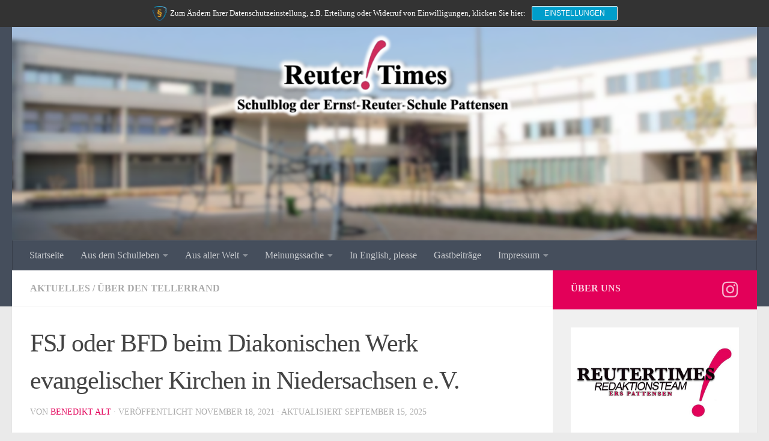

--- FILE ---
content_type: text/html; charset=UTF-8
request_url: https://reutertimes.de/aktuelles/fsj-oder-bfd-beim-diakonischen-werk-evangelischer-kirchen-in-niedersachsen-e-v/
body_size: 64488
content:
<!DOCTYPE html>
<html class="no-js" lang="de">
<head>
  <meta charset="UTF-8">
  <meta name="viewport" content="width=device-width, initial-scale=1.0">
  <link rel="profile" href="https://gmpg.org/xfn/11" />
  <link rel="pingback" href="https://reutertimes.de/xmlrpc.php">

  <title>FSJ oder BFD beim Diakonischen Werk evangelischer Kirchen in Niedersachsen e.V. &#8211; ReuterTimes</title>
<meta name='robots' content='max-image-preview:large' />
	<style>img:is([sizes="auto" i], [sizes^="auto," i]) { contain-intrinsic-size: 3000px 1500px }</style>
	<script>document.documentElement.className = document.documentElement.className.replace("no-js","js");</script>
<link rel="alternate" type="application/rss+xml" title="ReuterTimes &raquo; Feed" href="https://reutertimes.de/feed/" />
<link rel="alternate" type="application/rss+xml" title="ReuterTimes &raquo; Kommentar-Feed" href="https://reutertimes.de/comments/feed/" />
<link rel="alternate" type="application/rss+xml" title="ReuterTimes &raquo; FSJ oder BFD beim Diakonischen Werk evangelischer Kirchen in Niedersachsen e.V.-Kommentar-Feed" href="https://reutertimes.de/aktuelles/fsj-oder-bfd-beim-diakonischen-werk-evangelischer-kirchen-in-niedersachsen-e-v/feed/" />
<script>
window._wpemojiSettings = {"baseUrl":"https:\/\/s.w.org\/images\/core\/emoji\/16.0.1\/72x72\/","ext":".png","svgUrl":"https:\/\/s.w.org\/images\/core\/emoji\/16.0.1\/svg\/","svgExt":".svg","source":{"concatemoji":"https:\/\/reutertimes.de\/wp-includes\/js\/wp-emoji-release.min.js?ver=6.8.3"}};
/*! This file is auto-generated */
!function(s,n){var o,i,e;function c(e){try{var t={supportTests:e,timestamp:(new Date).valueOf()};sessionStorage.setItem(o,JSON.stringify(t))}catch(e){}}function p(e,t,n){e.clearRect(0,0,e.canvas.width,e.canvas.height),e.fillText(t,0,0);var t=new Uint32Array(e.getImageData(0,0,e.canvas.width,e.canvas.height).data),a=(e.clearRect(0,0,e.canvas.width,e.canvas.height),e.fillText(n,0,0),new Uint32Array(e.getImageData(0,0,e.canvas.width,e.canvas.height).data));return t.every(function(e,t){return e===a[t]})}function u(e,t){e.clearRect(0,0,e.canvas.width,e.canvas.height),e.fillText(t,0,0);for(var n=e.getImageData(16,16,1,1),a=0;a<n.data.length;a++)if(0!==n.data[a])return!1;return!0}function f(e,t,n,a){switch(t){case"flag":return n(e,"\ud83c\udff3\ufe0f\u200d\u26a7\ufe0f","\ud83c\udff3\ufe0f\u200b\u26a7\ufe0f")?!1:!n(e,"\ud83c\udde8\ud83c\uddf6","\ud83c\udde8\u200b\ud83c\uddf6")&&!n(e,"\ud83c\udff4\udb40\udc67\udb40\udc62\udb40\udc65\udb40\udc6e\udb40\udc67\udb40\udc7f","\ud83c\udff4\u200b\udb40\udc67\u200b\udb40\udc62\u200b\udb40\udc65\u200b\udb40\udc6e\u200b\udb40\udc67\u200b\udb40\udc7f");case"emoji":return!a(e,"\ud83e\udedf")}return!1}function g(e,t,n,a){var r="undefined"!=typeof WorkerGlobalScope&&self instanceof WorkerGlobalScope?new OffscreenCanvas(300,150):s.createElement("canvas"),o=r.getContext("2d",{willReadFrequently:!0}),i=(o.textBaseline="top",o.font="600 32px Arial",{});return e.forEach(function(e){i[e]=t(o,e,n,a)}),i}function t(e){var t=s.createElement("script");t.src=e,t.defer=!0,s.head.appendChild(t)}"undefined"!=typeof Promise&&(o="wpEmojiSettingsSupports",i=["flag","emoji"],n.supports={everything:!0,everythingExceptFlag:!0},e=new Promise(function(e){s.addEventListener("DOMContentLoaded",e,{once:!0})}),new Promise(function(t){var n=function(){try{var e=JSON.parse(sessionStorage.getItem(o));if("object"==typeof e&&"number"==typeof e.timestamp&&(new Date).valueOf()<e.timestamp+604800&&"object"==typeof e.supportTests)return e.supportTests}catch(e){}return null}();if(!n){if("undefined"!=typeof Worker&&"undefined"!=typeof OffscreenCanvas&&"undefined"!=typeof URL&&URL.createObjectURL&&"undefined"!=typeof Blob)try{var e="postMessage("+g.toString()+"("+[JSON.stringify(i),f.toString(),p.toString(),u.toString()].join(",")+"));",a=new Blob([e],{type:"text/javascript"}),r=new Worker(URL.createObjectURL(a),{name:"wpTestEmojiSupports"});return void(r.onmessage=function(e){c(n=e.data),r.terminate(),t(n)})}catch(e){}c(n=g(i,f,p,u))}t(n)}).then(function(e){for(var t in e)n.supports[t]=e[t],n.supports.everything=n.supports.everything&&n.supports[t],"flag"!==t&&(n.supports.everythingExceptFlag=n.supports.everythingExceptFlag&&n.supports[t]);n.supports.everythingExceptFlag=n.supports.everythingExceptFlag&&!n.supports.flag,n.DOMReady=!1,n.readyCallback=function(){n.DOMReady=!0}}).then(function(){return e}).then(function(){var e;n.supports.everything||(n.readyCallback(),(e=n.source||{}).concatemoji?t(e.concatemoji):e.wpemoji&&e.twemoji&&(t(e.twemoji),t(e.wpemoji)))}))}((window,document),window._wpemojiSettings);
</script>
<style id='wp-emoji-styles-inline-css'>

	img.wp-smiley, img.emoji {
		display: inline !important;
		border: none !important;
		box-shadow: none !important;
		height: 1em !important;
		width: 1em !important;
		margin: 0 0.07em !important;
		vertical-align: -0.1em !important;
		background: none !important;
		padding: 0 !important;
	}
</style>
<link rel='stylesheet' id='wp-block-library-css' href='https://reutertimes.de/wp-includes/css/dist/block-library/style.min.css?ver=6.8.3' media='all' />
<style id='classic-theme-styles-inline-css'>
/*! This file is auto-generated */
.wp-block-button__link{color:#fff;background-color:#32373c;border-radius:9999px;box-shadow:none;text-decoration:none;padding:calc(.667em + 2px) calc(1.333em + 2px);font-size:1.125em}.wp-block-file__button{background:#32373c;color:#fff;text-decoration:none}
</style>
<style id='global-styles-inline-css'>
:root{--wp--preset--aspect-ratio--square: 1;--wp--preset--aspect-ratio--4-3: 4/3;--wp--preset--aspect-ratio--3-4: 3/4;--wp--preset--aspect-ratio--3-2: 3/2;--wp--preset--aspect-ratio--2-3: 2/3;--wp--preset--aspect-ratio--16-9: 16/9;--wp--preset--aspect-ratio--9-16: 9/16;--wp--preset--color--black: #000000;--wp--preset--color--cyan-bluish-gray: #abb8c3;--wp--preset--color--white: #ffffff;--wp--preset--color--pale-pink: #f78da7;--wp--preset--color--vivid-red: #cf2e2e;--wp--preset--color--luminous-vivid-orange: #ff6900;--wp--preset--color--luminous-vivid-amber: #fcb900;--wp--preset--color--light-green-cyan: #7bdcb5;--wp--preset--color--vivid-green-cyan: #00d084;--wp--preset--color--pale-cyan-blue: #8ed1fc;--wp--preset--color--vivid-cyan-blue: #0693e3;--wp--preset--color--vivid-purple: #9b51e0;--wp--preset--gradient--vivid-cyan-blue-to-vivid-purple: linear-gradient(135deg,rgba(6,147,227,1) 0%,rgb(155,81,224) 100%);--wp--preset--gradient--light-green-cyan-to-vivid-green-cyan: linear-gradient(135deg,rgb(122,220,180) 0%,rgb(0,208,130) 100%);--wp--preset--gradient--luminous-vivid-amber-to-luminous-vivid-orange: linear-gradient(135deg,rgba(252,185,0,1) 0%,rgba(255,105,0,1) 100%);--wp--preset--gradient--luminous-vivid-orange-to-vivid-red: linear-gradient(135deg,rgba(255,105,0,1) 0%,rgb(207,46,46) 100%);--wp--preset--gradient--very-light-gray-to-cyan-bluish-gray: linear-gradient(135deg,rgb(238,238,238) 0%,rgb(169,184,195) 100%);--wp--preset--gradient--cool-to-warm-spectrum: linear-gradient(135deg,rgb(74,234,220) 0%,rgb(151,120,209) 20%,rgb(207,42,186) 40%,rgb(238,44,130) 60%,rgb(251,105,98) 80%,rgb(254,248,76) 100%);--wp--preset--gradient--blush-light-purple: linear-gradient(135deg,rgb(255,206,236) 0%,rgb(152,150,240) 100%);--wp--preset--gradient--blush-bordeaux: linear-gradient(135deg,rgb(254,205,165) 0%,rgb(254,45,45) 50%,rgb(107,0,62) 100%);--wp--preset--gradient--luminous-dusk: linear-gradient(135deg,rgb(255,203,112) 0%,rgb(199,81,192) 50%,rgb(65,88,208) 100%);--wp--preset--gradient--pale-ocean: linear-gradient(135deg,rgb(255,245,203) 0%,rgb(182,227,212) 50%,rgb(51,167,181) 100%);--wp--preset--gradient--electric-grass: linear-gradient(135deg,rgb(202,248,128) 0%,rgb(113,206,126) 100%);--wp--preset--gradient--midnight: linear-gradient(135deg,rgb(2,3,129) 0%,rgb(40,116,252) 100%);--wp--preset--font-size--small: 13px;--wp--preset--font-size--medium: 20px;--wp--preset--font-size--large: 36px;--wp--preset--font-size--x-large: 42px;--wp--preset--spacing--20: 0.44rem;--wp--preset--spacing--30: 0.67rem;--wp--preset--spacing--40: 1rem;--wp--preset--spacing--50: 1.5rem;--wp--preset--spacing--60: 2.25rem;--wp--preset--spacing--70: 3.38rem;--wp--preset--spacing--80: 5.06rem;--wp--preset--shadow--natural: 6px 6px 9px rgba(0, 0, 0, 0.2);--wp--preset--shadow--deep: 12px 12px 50px rgba(0, 0, 0, 0.4);--wp--preset--shadow--sharp: 6px 6px 0px rgba(0, 0, 0, 0.2);--wp--preset--shadow--outlined: 6px 6px 0px -3px rgba(255, 255, 255, 1), 6px 6px rgba(0, 0, 0, 1);--wp--preset--shadow--crisp: 6px 6px 0px rgba(0, 0, 0, 1);}:where(.is-layout-flex){gap: 0.5em;}:where(.is-layout-grid){gap: 0.5em;}body .is-layout-flex{display: flex;}.is-layout-flex{flex-wrap: wrap;align-items: center;}.is-layout-flex > :is(*, div){margin: 0;}body .is-layout-grid{display: grid;}.is-layout-grid > :is(*, div){margin: 0;}:where(.wp-block-columns.is-layout-flex){gap: 2em;}:where(.wp-block-columns.is-layout-grid){gap: 2em;}:where(.wp-block-post-template.is-layout-flex){gap: 1.25em;}:where(.wp-block-post-template.is-layout-grid){gap: 1.25em;}.has-black-color{color: var(--wp--preset--color--black) !important;}.has-cyan-bluish-gray-color{color: var(--wp--preset--color--cyan-bluish-gray) !important;}.has-white-color{color: var(--wp--preset--color--white) !important;}.has-pale-pink-color{color: var(--wp--preset--color--pale-pink) !important;}.has-vivid-red-color{color: var(--wp--preset--color--vivid-red) !important;}.has-luminous-vivid-orange-color{color: var(--wp--preset--color--luminous-vivid-orange) !important;}.has-luminous-vivid-amber-color{color: var(--wp--preset--color--luminous-vivid-amber) !important;}.has-light-green-cyan-color{color: var(--wp--preset--color--light-green-cyan) !important;}.has-vivid-green-cyan-color{color: var(--wp--preset--color--vivid-green-cyan) !important;}.has-pale-cyan-blue-color{color: var(--wp--preset--color--pale-cyan-blue) !important;}.has-vivid-cyan-blue-color{color: var(--wp--preset--color--vivid-cyan-blue) !important;}.has-vivid-purple-color{color: var(--wp--preset--color--vivid-purple) !important;}.has-black-background-color{background-color: var(--wp--preset--color--black) !important;}.has-cyan-bluish-gray-background-color{background-color: var(--wp--preset--color--cyan-bluish-gray) !important;}.has-white-background-color{background-color: var(--wp--preset--color--white) !important;}.has-pale-pink-background-color{background-color: var(--wp--preset--color--pale-pink) !important;}.has-vivid-red-background-color{background-color: var(--wp--preset--color--vivid-red) !important;}.has-luminous-vivid-orange-background-color{background-color: var(--wp--preset--color--luminous-vivid-orange) !important;}.has-luminous-vivid-amber-background-color{background-color: var(--wp--preset--color--luminous-vivid-amber) !important;}.has-light-green-cyan-background-color{background-color: var(--wp--preset--color--light-green-cyan) !important;}.has-vivid-green-cyan-background-color{background-color: var(--wp--preset--color--vivid-green-cyan) !important;}.has-pale-cyan-blue-background-color{background-color: var(--wp--preset--color--pale-cyan-blue) !important;}.has-vivid-cyan-blue-background-color{background-color: var(--wp--preset--color--vivid-cyan-blue) !important;}.has-vivid-purple-background-color{background-color: var(--wp--preset--color--vivid-purple) !important;}.has-black-border-color{border-color: var(--wp--preset--color--black) !important;}.has-cyan-bluish-gray-border-color{border-color: var(--wp--preset--color--cyan-bluish-gray) !important;}.has-white-border-color{border-color: var(--wp--preset--color--white) !important;}.has-pale-pink-border-color{border-color: var(--wp--preset--color--pale-pink) !important;}.has-vivid-red-border-color{border-color: var(--wp--preset--color--vivid-red) !important;}.has-luminous-vivid-orange-border-color{border-color: var(--wp--preset--color--luminous-vivid-orange) !important;}.has-luminous-vivid-amber-border-color{border-color: var(--wp--preset--color--luminous-vivid-amber) !important;}.has-light-green-cyan-border-color{border-color: var(--wp--preset--color--light-green-cyan) !important;}.has-vivid-green-cyan-border-color{border-color: var(--wp--preset--color--vivid-green-cyan) !important;}.has-pale-cyan-blue-border-color{border-color: var(--wp--preset--color--pale-cyan-blue) !important;}.has-vivid-cyan-blue-border-color{border-color: var(--wp--preset--color--vivid-cyan-blue) !important;}.has-vivid-purple-border-color{border-color: var(--wp--preset--color--vivid-purple) !important;}.has-vivid-cyan-blue-to-vivid-purple-gradient-background{background: var(--wp--preset--gradient--vivid-cyan-blue-to-vivid-purple) !important;}.has-light-green-cyan-to-vivid-green-cyan-gradient-background{background: var(--wp--preset--gradient--light-green-cyan-to-vivid-green-cyan) !important;}.has-luminous-vivid-amber-to-luminous-vivid-orange-gradient-background{background: var(--wp--preset--gradient--luminous-vivid-amber-to-luminous-vivid-orange) !important;}.has-luminous-vivid-orange-to-vivid-red-gradient-background{background: var(--wp--preset--gradient--luminous-vivid-orange-to-vivid-red) !important;}.has-very-light-gray-to-cyan-bluish-gray-gradient-background{background: var(--wp--preset--gradient--very-light-gray-to-cyan-bluish-gray) !important;}.has-cool-to-warm-spectrum-gradient-background{background: var(--wp--preset--gradient--cool-to-warm-spectrum) !important;}.has-blush-light-purple-gradient-background{background: var(--wp--preset--gradient--blush-light-purple) !important;}.has-blush-bordeaux-gradient-background{background: var(--wp--preset--gradient--blush-bordeaux) !important;}.has-luminous-dusk-gradient-background{background: var(--wp--preset--gradient--luminous-dusk) !important;}.has-pale-ocean-gradient-background{background: var(--wp--preset--gradient--pale-ocean) !important;}.has-electric-grass-gradient-background{background: var(--wp--preset--gradient--electric-grass) !important;}.has-midnight-gradient-background{background: var(--wp--preset--gradient--midnight) !important;}.has-small-font-size{font-size: var(--wp--preset--font-size--small) !important;}.has-medium-font-size{font-size: var(--wp--preset--font-size--medium) !important;}.has-large-font-size{font-size: var(--wp--preset--font-size--large) !important;}.has-x-large-font-size{font-size: var(--wp--preset--font-size--x-large) !important;}
:where(.wp-block-post-template.is-layout-flex){gap: 1.25em;}:where(.wp-block-post-template.is-layout-grid){gap: 1.25em;}
:where(.wp-block-columns.is-layout-flex){gap: 2em;}:where(.wp-block-columns.is-layout-grid){gap: 2em;}
:root :where(.wp-block-pullquote){font-size: 1.5em;line-height: 1.6;}
</style>
<link rel='stylesheet' id='hueman-main-style-css' href='https://reutertimes.de/wp-content/themes/hueman/assets/front/css/main.min.css?ver=3.7.27' media='all' />
<style id='hueman-main-style-inline-css'>
body { font-family:Georgia, serif;font-size:1.00rem }@media only screen and (min-width: 720px) {
        .nav > li { font-size:1.00rem; }
      }::selection { background-color: #e30059; }
::-moz-selection { background-color: #e30059; }a,a>span.hu-external::after,.themeform label .required,#flexslider-featured .flex-direction-nav .flex-next:hover,#flexslider-featured .flex-direction-nav .flex-prev:hover,.post-hover:hover .post-title a,.post-title a:hover,.sidebar.s1 .post-nav li a:hover i,.content .post-nav li a:hover i,.post-related a:hover,.sidebar.s1 .widget_rss ul li a,#footer .widget_rss ul li a,.sidebar.s1 .widget_calendar a,#footer .widget_calendar a,.sidebar.s1 .alx-tab .tab-item-category a,.sidebar.s1 .alx-posts .post-item-category a,.sidebar.s1 .alx-tab li:hover .tab-item-title a,.sidebar.s1 .alx-tab li:hover .tab-item-comment a,.sidebar.s1 .alx-posts li:hover .post-item-title a,#footer .alx-tab .tab-item-category a,#footer .alx-posts .post-item-category a,#footer .alx-tab li:hover .tab-item-title a,#footer .alx-tab li:hover .tab-item-comment a,#footer .alx-posts li:hover .post-item-title a,.comment-tabs li.active a,.comment-awaiting-moderation,.child-menu a:hover,.child-menu .current_page_item > a,.wp-pagenavi a{ color: #e30059; }input[type="submit"],.themeform button[type="submit"],.sidebar.s1 .sidebar-top,.sidebar.s1 .sidebar-toggle,#flexslider-featured .flex-control-nav li a.flex-active,.post-tags a:hover,.sidebar.s1 .widget_calendar caption,#footer .widget_calendar caption,.author-bio .bio-avatar:after,.commentlist li.bypostauthor > .comment-body:after,.commentlist li.comment-author-admin > .comment-body:after{ background-color: #e30059; }.post-format .format-container { border-color: #e30059; }.sidebar.s1 .alx-tabs-nav li.active a,#footer .alx-tabs-nav li.active a,.comment-tabs li.active a,.wp-pagenavi a:hover,.wp-pagenavi a:active,.wp-pagenavi span.current{ border-bottom-color: #e30059!important; }.sidebar.s2 .post-nav li a:hover i,
.sidebar.s2 .widget_rss ul li a,
.sidebar.s2 .widget_calendar a,
.sidebar.s2 .alx-tab .tab-item-category a,
.sidebar.s2 .alx-posts .post-item-category a,
.sidebar.s2 .alx-tab li:hover .tab-item-title a,
.sidebar.s2 .alx-tab li:hover .tab-item-comment a,
.sidebar.s2 .alx-posts li:hover .post-item-title a { color: #8ec3ff; }
.sidebar.s2 .sidebar-top,.sidebar.s2 .sidebar-toggle,.post-comments,.jp-play-bar,.jp-volume-bar-value,.sidebar.s2 .widget_calendar caption{ background-color: #8ec3ff; }.sidebar.s2 .alx-tabs-nav li.active a { border-bottom-color: #8ec3ff; }
.post-comments::before { border-right-color: #8ec3ff; }
      .is-scrolled #header #nav-mobile { background-color: #454e5c; background-color: rgba(69,78,92,0.90) }.site-title a img { max-height: 110px; }
</style>
<link rel='stylesheet' id='hueman-font-awesome-css' href='https://reutertimes.de/wp-content/themes/hueman/assets/front/css/font-awesome.min.css?ver=3.7.27' media='all' />
<link rel='stylesheet' id='sp-dsgvo_twbs4_grid-css' href='https://reutertimes.de/wp-content/plugins/shapepress-dsgvo/public/css/bootstrap-grid.min.css?ver=3.1.35' media='all' />
<link rel='stylesheet' id='sp-dsgvo-css' href='https://reutertimes.de/wp-content/plugins/shapepress-dsgvo/public/css/sp-dsgvo-public.min.css?ver=3.1.35' media='all' />
<link rel='stylesheet' id='sp-dsgvo_popup-css' href='https://reutertimes.de/wp-content/plugins/shapepress-dsgvo/public/css/sp-dsgvo-popup.min.css?ver=3.1.35' media='all' />
<link rel='stylesheet' id='simplebar-css' href='https://reutertimes.de/wp-content/plugins/shapepress-dsgvo/public/css/simplebar.min.css?ver=6.8.3' media='all' />
<script src="https://reutertimes.de/wp-content/plugins/strato-assistant/js/cookies.js?ver=6.8.3" id="strato-assistant-wp-cookies-js"></script>
<script src="https://reutertimes.de/wp-includes/js/jquery/jquery.min.js?ver=3.7.1" id="jquery-core-js"></script>
<script src="https://reutertimes.de/wp-includes/js/jquery/jquery-migrate.min.js?ver=3.4.1" id="jquery-migrate-js"></script>
<script id="sp-dsgvo-js-extra">
var spDsgvoGeneralConfig = {"ajaxUrl":"https:\/\/reutertimes.de\/wp-admin\/admin-ajax.php","wpJsonUrl":"https:\/\/reutertimes.de\/wp-json\/legalweb\/v1\/","cookieName":"sp_dsgvo_cookie_settings","cookieVersion":"0","cookieLifeTime":"86400","cookieLifeTimeDismiss":"86400","locale":"de_DE","privacyPolicyPageId":"23","privacyPolicyPageUrl":"https:\/\/reutertimes.de\/datenschutzerklaerung\/","imprintPageId":"0","imprintPageUrl":"https:\/\/reutertimes.de\/aktuelles\/fsj-oder-bfd-beim-diakonischen-werk-evangelischer-kirchen-in-niedersachsen-e-v\/","showNoticeOnClose":"1","initialDisplayType":"cookie_notice","allIntegrationSlugs":[],"noticeHideEffect":"none","noticeOnScroll":"","noticeOnScrollOffset":"100","currentPageId":"489","forceCookieInfo":"1","clientSideBlocking":"0"};
var spDsgvoIntegrationConfig = [];
</script>
<script src="https://reutertimes.de/wp-content/plugins/shapepress-dsgvo/public/js/sp-dsgvo-public.min.js?ver=3.1.35" id="sp-dsgvo-js"></script>
<link rel="https://api.w.org/" href="https://reutertimes.de/wp-json/" /><link rel="alternate" title="JSON" type="application/json" href="https://reutertimes.de/wp-json/wp/v2/posts/489" /><link rel="EditURI" type="application/rsd+xml" title="RSD" href="https://reutertimes.de/xmlrpc.php?rsd" />
<meta name="generator" content="WordPress 6.8.3" />
<link rel="canonical" href="https://reutertimes.de/aktuelles/fsj-oder-bfd-beim-diakonischen-werk-evangelischer-kirchen-in-niedersachsen-e-v/" />
<link rel='shortlink' href='https://reutertimes.de/?p=489' />
<link rel="alternate" title="oEmbed (JSON)" type="application/json+oembed" href="https://reutertimes.de/wp-json/oembed/1.0/embed?url=https%3A%2F%2Freutertimes.de%2Faktuelles%2Ffsj-oder-bfd-beim-diakonischen-werk-evangelischer-kirchen-in-niedersachsen-e-v%2F" />
<link rel="alternate" title="oEmbed (XML)" type="text/xml+oembed" href="https://reutertimes.de/wp-json/oembed/1.0/embed?url=https%3A%2F%2Freutertimes.de%2Faktuelles%2Ffsj-oder-bfd-beim-diakonischen-werk-evangelischer-kirchen-in-niedersachsen-e-v%2F&#038;format=xml" />
    <link rel="preload" as="font" type="font/woff2" href="https://reutertimes.de/wp-content/themes/hueman/assets/front/webfonts/fa-brands-400.woff2?v=5.15.2" crossorigin="anonymous"/>
    <link rel="preload" as="font" type="font/woff2" href="https://reutertimes.de/wp-content/themes/hueman/assets/front/webfonts/fa-regular-400.woff2?v=5.15.2" crossorigin="anonymous"/>
    <link rel="preload" as="font" type="font/woff2" href="https://reutertimes.de/wp-content/themes/hueman/assets/front/webfonts/fa-solid-900.woff2?v=5.15.2" crossorigin="anonymous"/>
  <!--[if lt IE 9]>
<script src="https://reutertimes.de/wp-content/themes/hueman/assets/front/js/ie/html5shiv-printshiv.min.js"></script>
<script src="https://reutertimes.de/wp-content/themes/hueman/assets/front/js/ie/selectivizr.js"></script>
<![endif]-->
<style>
    .sp-dsgvo-blocked-embedding-placeholder
    {
        color: #313334;
                    background: linear-gradient(90deg, #e3ffe7 0%, #d9e7ff 100%);            }

    a.sp-dsgvo-blocked-embedding-button-enable,
    a.sp-dsgvo-blocked-embedding-button-enable:hover,
    a.sp-dsgvo-blocked-embedding-button-enable:active {
        color: #313334;
        border-color: #313334;
        border-width: 2px;
    }

            .wp-embed-aspect-16-9 .sp-dsgvo-blocked-embedding-placeholder,
        .vc_video-aspect-ratio-169 .sp-dsgvo-blocked-embedding-placeholder,
        .elementor-aspect-ratio-169 .sp-dsgvo-blocked-embedding-placeholder{
            margin-top: -56.25%; /*16:9*/
        }

        .wp-embed-aspect-4-3 .sp-dsgvo-blocked-embedding-placeholder,
        .vc_video-aspect-ratio-43 .sp-dsgvo-blocked-embedding-placeholder,
        .elementor-aspect-ratio-43 .sp-dsgvo-blocked-embedding-placeholder{
            margin-top: -75%;
        }

        .wp-embed-aspect-3-2 .sp-dsgvo-blocked-embedding-placeholder,
        .vc_video-aspect-ratio-32 .sp-dsgvo-blocked-embedding-placeholder,
        .elementor-aspect-ratio-32 .sp-dsgvo-blocked-embedding-placeholder{
            margin-top: -66.66%;
        }
    </style>
            <style>
                /* latin */
                @font-face {
                    font-family: 'Roboto';
                    font-style: italic;
                    font-weight: 300;
                    src: local('Roboto Light Italic'),
                    local('Roboto-LightItalic'),
                    url(https://reutertimes.de/wp-content/plugins/shapepress-dsgvo/public/css/fonts/roboto/Roboto-LightItalic-webfont.woff) format('woff');
                    font-display: swap;

                }

                /* latin */
                @font-face {
                    font-family: 'Roboto';
                    font-style: italic;
                    font-weight: 400;
                    src: local('Roboto Italic'),
                    local('Roboto-Italic'),
                    url(https://reutertimes.de/wp-content/plugins/shapepress-dsgvo/public/css/fonts/roboto/Roboto-Italic-webfont.woff) format('woff');
                    font-display: swap;
                }

                /* latin */
                @font-face {
                    font-family: 'Roboto';
                    font-style: italic;
                    font-weight: 700;
                    src: local('Roboto Bold Italic'),
                    local('Roboto-BoldItalic'),
                    url(https://reutertimes.de/wp-content/plugins/shapepress-dsgvo/public/css/fonts/roboto/Roboto-BoldItalic-webfont.woff) format('woff');
                    font-display: swap;
                }

                /* latin */
                @font-face {
                    font-family: 'Roboto';
                    font-style: italic;
                    font-weight: 900;
                    src: local('Roboto Black Italic'),
                    local('Roboto-BlackItalic'),
                    url(https://reutertimes.de/wp-content/plugins/shapepress-dsgvo/public/css/fonts/roboto/Roboto-BlackItalic-webfont.woff) format('woff');
                    font-display: swap;
                }

                /* latin */
                @font-face {
                    font-family: 'Roboto';
                    font-style: normal;
                    font-weight: 300;
                    src: local('Roboto Light'),
                    local('Roboto-Light'),
                    url(https://reutertimes.de/wp-content/plugins/shapepress-dsgvo/public/css/fonts/roboto/Roboto-Light-webfont.woff) format('woff');
                    font-display: swap;
                }

                /* latin */
                @font-face {
                    font-family: 'Roboto';
                    font-style: normal;
                    font-weight: 400;
                    src: local('Roboto Regular'),
                    local('Roboto-Regular'),
                    url(https://reutertimes.de/wp-content/plugins/shapepress-dsgvo/public/css/fonts/roboto/Roboto-Regular-webfont.woff) format('woff');
                    font-display: swap;
                }

                /* latin */
                @font-face {
                    font-family: 'Roboto';
                    font-style: normal;
                    font-weight: 700;
                    src: local('Roboto Bold'),
                    local('Roboto-Bold'),
                    url(https://reutertimes.de/wp-content/plugins/shapepress-dsgvo/public/css/fonts/roboto/Roboto-Bold-webfont.woff) format('woff');
                    font-display: swap;
                }

                /* latin */
                @font-face {
                    font-family: 'Roboto';
                    font-style: normal;
                    font-weight: 900;
                    src: local('Roboto Black'),
                    local('Roboto-Black'),
                    url(https://reutertimes.de/wp-content/plugins/shapepress-dsgvo/public/css/fonts/roboto/Roboto-Black-webfont.woff) format('woff');
                    font-display: swap;
                }
            </style>
            <style type="text/css">.broken_link, a.broken_link {
	text-decoration: line-through;
}</style><link rel="icon" href="https://reutertimes.de/wp-content/uploads/2021/03/cropped-Ausrufezeichen-32x32.jpg" sizes="32x32" />
<link rel="icon" href="https://reutertimes.de/wp-content/uploads/2021/03/cropped-Ausrufezeichen-192x192.jpg" sizes="192x192" />
<link rel="apple-touch-icon" href="https://reutertimes.de/wp-content/uploads/2021/03/cropped-Ausrufezeichen-180x180.jpg" />
<meta name="msapplication-TileImage" content="https://reutertimes.de/wp-content/uploads/2021/03/cropped-Ausrufezeichen-270x270.jpg" />
</head>

<body class="wp-singular post-template-default single single-post postid-489 single-format-standard wp-custom-logo wp-embed-responsive wp-theme-hueman col-2cl full-width header-desktop-sticky header-mobile-sticky hueman-3-7-27 chrome">
<div id="wrapper">
  <a class="screen-reader-text skip-link" href="#content">Zum Inhalt springen</a>
  
  <header id="header" class="specific-mobile-menu-on one-mobile-menu mobile_menu header-ads-desktop  topbar-transparent has-header-img">
        <nav class="nav-container group mobile-menu mobile-sticky " id="nav-mobile" data-menu-id="header-1">
  <div class="mobile-title-logo-in-header"></div>
        
                    <!-- <div class="ham__navbar-toggler collapsed" aria-expanded="false">
          <div class="ham__navbar-span-wrapper">
            <span class="ham-toggler-menu__span"></span>
          </div>
        </div> -->
        <button class="ham__navbar-toggler-two collapsed" title="Menu" aria-expanded="false">
          <span class="ham__navbar-span-wrapper">
            <span class="line line-1"></span>
            <span class="line line-2"></span>
            <span class="line line-3"></span>
          </span>
        </button>
            
      <div class="nav-text"></div>
      <div class="nav-wrap container">
                  <ul class="nav container-inner group mobile-search">
                            <li>
                  <form role="search" method="get" class="search-form" action="https://reutertimes.de/">
				<label>
					<span class="screen-reader-text">Suche nach:</span>
					<input type="search" class="search-field" placeholder="Suchen …" value="" name="s" />
				</label>
				<input type="submit" class="search-submit" value="Suchen" />
			</form>                </li>
                      </ul>
                <ul id="menu-hauptnavigation" class="nav container-inner group"><li id="menu-item-68" class="menu-item menu-item-type-custom menu-item-object-custom menu-item-home menu-item-68"><a href="http://reutertimes.de/">Startseite</a></li>
<li id="menu-item-144" class="menu-item menu-item-type-taxonomy menu-item-object-category menu-item-has-children menu-item-144"><a href="https://reutertimes.de/category/ausdemschulleben/">Aus dem Schulleben</a>
<ul class="sub-menu">
	<li id="menu-item-145" class="menu-item menu-item-type-taxonomy menu-item-object-category menu-item-145"><a href="https://reutertimes.de/category/ausdemschulleben/allesausserunterricht/">Alles außer Unterricht</a></li>
	<li id="menu-item-146" class="menu-item menu-item-type-taxonomy menu-item-object-category menu-item-146"><a href="https://reutertimes.de/category/ausdemschulleben/schulfahrten/">Schulfahrten</a></li>
	<li id="menu-item-147" class="menu-item menu-item-type-taxonomy menu-item-object-category menu-item-147"><a href="https://reutertimes.de/category/ausdemschulleben/schulgemeinschaft/">Schulgemeinschaft</a></li>
	<li id="menu-item-5118" class="menu-item menu-item-type-taxonomy menu-item-object-category menu-item-5118"><a href="https://reutertimes.de/category/ausdemschulleben/freiday/">FreiDay</a></li>
</ul>
</li>
<li id="menu-item-140" class="menu-item menu-item-type-taxonomy menu-item-object-category current-post-ancestor menu-item-has-children menu-item-140"><a href="https://reutertimes.de/category/ausallerwelt/">Aus aller Welt</a>
<ul class="sub-menu">
	<li id="menu-item-141" class="menu-item menu-item-type-taxonomy menu-item-object-category menu-item-141"><a href="https://reutertimes.de/category/ausallerwelt/global-goals/">Global Goals</a></li>
	<li id="menu-item-143" class="menu-item menu-item-type-taxonomy menu-item-object-category current-post-ancestor current-menu-parent current-post-parent menu-item-143"><a href="https://reutertimes.de/category/ausallerwelt/ueber-den-tellerrand/">Über den Tellerrand</a></li>
	<li id="menu-item-142" class="menu-item menu-item-type-taxonomy menu-item-object-category menu-item-142"><a href="https://reutertimes.de/category/ausallerwelt/lifestyle/">Lifestyle</a></li>
</ul>
</li>
<li id="menu-item-5137" class="menu-item menu-item-type-taxonomy menu-item-object-category menu-item-has-children menu-item-5137"><a href="https://reutertimes.de/category/meinungssache-2/">Meinungssache</a>
<ul class="sub-menu">
	<li id="menu-item-5141" class="menu-item menu-item-type-taxonomy menu-item-object-category menu-item-5141"><a href="https://reutertimes.de/category/meinungssache/">Meinungssache</a></li>
	<li id="menu-item-5138" class="menu-item menu-item-type-taxonomy menu-item-object-category menu-item-5138"><a href="https://reutertimes.de/category/meinungssache-2/blog/">Blogpost of the week</a></li>
	<li id="menu-item-5139" class="menu-item menu-item-type-taxonomy menu-item-object-category menu-item-5139"><a href="https://reutertimes.de/category/meinungssache-2/der-kommentar/">Der Kommentar</a></li>
	<li id="menu-item-5140" class="menu-item menu-item-type-taxonomy menu-item-object-category menu-item-5140"><a href="https://reutertimes.de/category/meinungssache-2/kolumne/">Kolumne</a></li>
</ul>
</li>
<li id="menu-item-149" class="menu-item menu-item-type-taxonomy menu-item-object-category menu-item-149"><a href="https://reutertimes.de/category/in-english-please/">In English, please</a></li>
<li id="menu-item-148" class="menu-item menu-item-type-taxonomy menu-item-object-category menu-item-148"><a href="https://reutertimes.de/category/gastbeitraege/">Gastbeiträge</a></li>
<li id="menu-item-67" class="menu-item menu-item-type-post_type menu-item-object-page menu-item-has-children menu-item-67"><a href="https://reutertimes.de/impressum/">Impressum</a>
<ul class="sub-menu">
	<li id="menu-item-65" class="menu-item menu-item-type-post_type menu-item-object-page menu-item-privacy-policy menu-item-65"><a rel="privacy-policy" href="https://reutertimes.de/datenschutzerklaerung/">Datenschutzerklärung</a></li>
	<li id="menu-item-66" class="menu-item menu-item-type-post_type menu-item-object-page menu-item-66"><a href="https://reutertimes.de/haftungsausschluss/">Haftungsausschluss</a></li>
</ul>
</li>
</ul>      </div>
</nav><!--/#nav-topbar-->  
  
  <div class="container group">
        <div class="container-inner">

                <div id="header-image-wrap">
              <div class="group hu-pad central-header-zone">
                                        <div class="logo-tagline-group">
                                                                          </div>
                                                  </div>

              <a href="https://reutertimes.de/" rel="home"><img src="https://reutertimes.de/wp-content/uploads/2022/11/cropped-Reutertimes_Test2.png" width="1500" height="1004" alt="" class="new-site-image" srcset="https://reutertimes.de/wp-content/uploads/2022/11/cropped-Reutertimes_Test2.png 1500w, https://reutertimes.de/wp-content/uploads/2022/11/cropped-Reutertimes_Test2-300x201.png 300w, https://reutertimes.de/wp-content/uploads/2022/11/cropped-Reutertimes_Test2-1024x685.png 1024w, https://reutertimes.de/wp-content/uploads/2022/11/cropped-Reutertimes_Test2-768x514.png 768w" sizes="(max-width: 1500px) 100vw, 1500px" decoding="async" fetchpriority="high" /></a>          </div>
      
                <nav class="nav-container group desktop-menu " id="nav-header" data-menu-id="header-2">
    <div class="nav-text"><!-- put your mobile menu text here --></div>

  <div class="nav-wrap container">
        <ul id="menu-hauptnavigation-1" class="nav container-inner group"><li class="menu-item menu-item-type-custom menu-item-object-custom menu-item-home menu-item-68"><a href="http://reutertimes.de/">Startseite</a></li>
<li class="menu-item menu-item-type-taxonomy menu-item-object-category menu-item-has-children menu-item-144"><a href="https://reutertimes.de/category/ausdemschulleben/">Aus dem Schulleben</a>
<ul class="sub-menu">
	<li class="menu-item menu-item-type-taxonomy menu-item-object-category menu-item-145"><a href="https://reutertimes.de/category/ausdemschulleben/allesausserunterricht/">Alles außer Unterricht</a></li>
	<li class="menu-item menu-item-type-taxonomy menu-item-object-category menu-item-146"><a href="https://reutertimes.de/category/ausdemschulleben/schulfahrten/">Schulfahrten</a></li>
	<li class="menu-item menu-item-type-taxonomy menu-item-object-category menu-item-147"><a href="https://reutertimes.de/category/ausdemschulleben/schulgemeinschaft/">Schulgemeinschaft</a></li>
	<li class="menu-item menu-item-type-taxonomy menu-item-object-category menu-item-5118"><a href="https://reutertimes.de/category/ausdemschulleben/freiday/">FreiDay</a></li>
</ul>
</li>
<li class="menu-item menu-item-type-taxonomy menu-item-object-category current-post-ancestor menu-item-has-children menu-item-140"><a href="https://reutertimes.de/category/ausallerwelt/">Aus aller Welt</a>
<ul class="sub-menu">
	<li class="menu-item menu-item-type-taxonomy menu-item-object-category menu-item-141"><a href="https://reutertimes.de/category/ausallerwelt/global-goals/">Global Goals</a></li>
	<li class="menu-item menu-item-type-taxonomy menu-item-object-category current-post-ancestor current-menu-parent current-post-parent menu-item-143"><a href="https://reutertimes.de/category/ausallerwelt/ueber-den-tellerrand/">Über den Tellerrand</a></li>
	<li class="menu-item menu-item-type-taxonomy menu-item-object-category menu-item-142"><a href="https://reutertimes.de/category/ausallerwelt/lifestyle/">Lifestyle</a></li>
</ul>
</li>
<li class="menu-item menu-item-type-taxonomy menu-item-object-category menu-item-has-children menu-item-5137"><a href="https://reutertimes.de/category/meinungssache-2/">Meinungssache</a>
<ul class="sub-menu">
	<li class="menu-item menu-item-type-taxonomy menu-item-object-category menu-item-5141"><a href="https://reutertimes.de/category/meinungssache/">Meinungssache</a></li>
	<li class="menu-item menu-item-type-taxonomy menu-item-object-category menu-item-5138"><a href="https://reutertimes.de/category/meinungssache-2/blog/">Blogpost of the week</a></li>
	<li class="menu-item menu-item-type-taxonomy menu-item-object-category menu-item-5139"><a href="https://reutertimes.de/category/meinungssache-2/der-kommentar/">Der Kommentar</a></li>
	<li class="menu-item menu-item-type-taxonomy menu-item-object-category menu-item-5140"><a href="https://reutertimes.de/category/meinungssache-2/kolumne/">Kolumne</a></li>
</ul>
</li>
<li class="menu-item menu-item-type-taxonomy menu-item-object-category menu-item-149"><a href="https://reutertimes.de/category/in-english-please/">In English, please</a></li>
<li class="menu-item menu-item-type-taxonomy menu-item-object-category menu-item-148"><a href="https://reutertimes.de/category/gastbeitraege/">Gastbeiträge</a></li>
<li class="menu-item menu-item-type-post_type menu-item-object-page menu-item-has-children menu-item-67"><a href="https://reutertimes.de/impressum/">Impressum</a>
<ul class="sub-menu">
	<li class="menu-item menu-item-type-post_type menu-item-object-page menu-item-privacy-policy menu-item-65"><a rel="privacy-policy" href="https://reutertimes.de/datenschutzerklaerung/">Datenschutzerklärung</a></li>
	<li class="menu-item menu-item-type-post_type menu-item-object-page menu-item-66"><a href="https://reutertimes.de/haftungsausschluss/">Haftungsausschluss</a></li>
</ul>
</li>
</ul>  </div>
</nav><!--/#nav-header-->      
    </div><!--/.container-inner-->
      </div><!--/.container-->

</header><!--/#header-->
  
  <div class="container" id="page">
    <div class="container-inner">
            <div class="main">
        <div class="main-inner group">
          
              <main class="content" id="content">
              <div class="page-title hu-pad group">
          	    		<ul class="meta-single group">
    			<li class="category"><a href="https://reutertimes.de/category/aktuelles/" rel="category tag">Aktuelles</a> <span>/</span> <a href="https://reutertimes.de/category/ausallerwelt/ueber-den-tellerrand/" rel="category tag">Über den Tellerrand</a></li>
    			    		</ul>
            
    </div><!--/.page-title-->
          <div class="hu-pad group">
              <article class="post-489 post type-post status-publish format-standard has-post-thumbnail hentry category-aktuelles category-ueber-den-tellerrand">
    <div class="post-inner group">

      <h1 class="post-title entry-title">FSJ oder BFD beim Diakonischen Werk evangelischer Kirchen in Niedersachsen e.V.</h1>
  <p class="post-byline">
       von     <span class="vcard author">
       <span class="fn"><a href="https://reutertimes.de/author/alt/" title="Beiträge von Benedikt Alt" rel="author">Benedikt Alt</a></span>
     </span>
     &middot;
                            
                                Veröffentlicht <time class="published" datetime="2021-11-18T09:00:00+01:00">November 18, 2021</time>
                &middot; Aktualisiert <time class="updated" datetime="2025-09-15T07:59:11+01:00">September 15, 2025</time>
                      </p>

                                
      <div class="clear"></div>

      <div class="entry themeform">
        <div class="entry-inner">
          
<figure class="wp-block-image size-large"><img decoding="async" width="1024" height="490" src="https://reutertimes.de/wp-content/uploads/2021/11/Logo_FreiwilligenDiakonie_WEB-1-1024x490.jpg" alt="" class="wp-image-536" srcset="https://reutertimes.de/wp-content/uploads/2021/11/Logo_FreiwilligenDiakonie_WEB-1-1024x490.jpg 1024w, https://reutertimes.de/wp-content/uploads/2021/11/Logo_FreiwilligenDiakonie_WEB-1-300x144.jpg 300w, https://reutertimes.de/wp-content/uploads/2021/11/Logo_FreiwilligenDiakonie_WEB-1-768x368.jpg 768w, https://reutertimes.de/wp-content/uploads/2021/11/Logo_FreiwilligenDiakonie_WEB-1.jpg 1134w" sizes="(max-width: 1024px) 100vw, 1024px" /></figure>



<p>Du hast die Chance, nach deinem Schulabschluss ein FSJ (Freiwilliges Soziales Jahr) oder ein BFD (Bundesfreiwilligendienst) zu absolvieren!&nbsp;</p>



<p>Dabei wird Jugendlichen zwischen 16-27 Jahren die Möglichkeit gegeben, einen 12-monatigen Freiwilligendienst in verschiedenen, sozialen Einrichtungen zu machen.&nbsp;</p>



<p>Dafür haben wir Pia Rückhem, eine Mitarbeiterin des DIWIN (Diakonischen, evangelischen Werk in Niedersachsen), per E-Mail interviewt, um mehr über das Thema zu erfahren.</p>



<span id="more-489"></span>



<p><strong>Wer oder Was ist das Diakonische Werk und wofür steht es?</strong>&nbsp;</p>



<p>Pia Rückheim:</p>



<p>Das Diakonische Werk ist der soziale Dienst der evangelischen Kirchen. Das Wort „Diakonie“ kommt aus dem Griechischen und bedeutet „Dienst am Nächsten“. Wir leben das Prinzip der Nächstenliebe in unseren vielzähligen sozialen Einrichtungen.&nbsp;</p>



<p>In Niedersachsen sind wir Träger für Freiwilligendienste in über 700 Einsatzstellen. D.h., du kannst in über 700 Einsatzstellen in ganz Niedersachsen einen Freiwilligendienst machen. Deine Religion, Herkunft oder Schulbildung spielen für uns keine Rolle – du bist herzlich willkommen!&nbsp;&nbsp;</p>



<p><strong>Wie kann man sich ein FSJ oder BFD bei euch vorstellen und woraus bestehen die Aufgaben?</strong>&nbsp;</p>



<p>Pia Rückheim:</p>



<p>&#8222;Ein FSJ oder BFD kann man in vielen verschiedenen Bereichen machen. Beides sind Freiwilligendienste, die in der Regel 12 Monate dauern. Wir, das Diakonische Werk evangelischer Kirchen in Niedersachsen e.V., bieten beide Programme an. Wenn man einen Freiwilligendienst über uns macht, arbeitet man freiwillig in einer sozialen Einrichtung mit. Das können z.B. Kindergärten, Schulen, Altenpflegeheime, Krankenhäuser oder Werkstätten für Menschen mit Behinderungen sein. Je nachdem, wo man arbeitet, unterscheiden sich natürlich auch die Aufgaben und Arbeitsbereiche. Grundsätzlich unterstützt man beim Freiwilligendienst die festangestellten Mitarbeitenden bei ihren Aufgaben. Im Kindergarten hilft man also z.B. beim Tagesablauf, spielt mit den Kindern, unterstützt sie z.B. beim Anziehen und bei den Mahlzeiten. Im Krankenhaus ist man z.B. auf einer bestimmten Station eingesetzt und unterstützt dort die Patient:innen und das Personal. In der Einsatzstelle gibt es eine konkrete Person, die dich während deines Einsatzes anleitet und unterstützt. Auch im Diakonischen Werk hast du eine Ansprechperson, die bei Fragen oder Problemen für dich da ist. Außerdem gehören zu einem Freiwilligendienst auch die sogenannten „Seminare“. Während der Seminare lernt man andere Freiwilligendienstleistende kennen, tauscht sich aus und hat Spaß gemeinsam. Für viele Freiwillige sind die Seminare ein besonderes Highlight des Freiwilligendienstes.&#8220;&nbsp;&nbsp;</p>



<p></p>



<p><strong>Würde man für seine Leistung auch einen Lohn bekommen? Wenn ja, wie sehe der aus?</strong>&nbsp;</p>



<p>Pia Rückheim:&nbsp;</p>



<p>Dein Engagement wird mit Taschengeld belohnt, von derzeit mindestens 390,- € im Monat. Außerdem bleibt der Kindergeldanspruch erhalten, sodass das Kindergeld weitergezahlt wird, sofern deine Erziehungsberechtigten noch Anspruch darauf haben.&nbsp;&nbsp;</p>



<p><strong>Braucht man Irgendwelche Erfahrungen oder besondere Fähigkeiten um&nbsp; das FSJ oder BFD&nbsp; bei euch zu absolvieren?</strong>&nbsp;</p>



<p>Pia Rückheim:</p>



<p>Nein. Du brauchst keine besonderen Vorkenntnisse, Erfahrungen oder Fähigkeiten. Einzige Voraussetzung ist, dass du die Schulpflicht erfüllt hast und mindestens 16 Jahre alt bist. Und du solltest natürlich Lust auf die Arbeit als Freiwillige:r haben!&nbsp;&nbsp;</p>



<p><strong>Woher weiß ich dass das FSJ oder BFD bei euch das richtige für mich ist und wie sehen die Arbeitszeiten aus?</strong>&nbsp;</p>



<p>Pia Rückheim:</p>



<p>Wie bereits beschrieben, sind die Aufgaben und damit auch die Arbeitszeiten unterschiedlich. In manchen Bereichen arbeitet man auch im Schichtdienst. Nachtdienste dürfen aber nicht von euch übernommen werden! Bevor du dich für eine Einsatzstelle entscheidest, lernst du diese aber auch kennen. Wenn du dich für einen Freiwilligendienst interessierst, kannst du dich bei uns bewerben. Wir schauen dann deine Bewerbung an und schlagen dir aufgrund deiner Interessen und Präferenzen eine sogenannte Einsatzstelle vor. Dort hospitierst du einen Tag, d.h. du lernst die Arbeit und die Rahmenbedingungen, aber auch die Kolleg:innen und das Arbeitsumfeld selbst kennen. Erst danach entscheidest du dich, ob du den Freiwilligendienst in der genannten Einsatzstelle machen möchtest.&nbsp;&nbsp;</p>



<p><strong>Was sind weitere Vorteile bei einem FSJ oder BFD?</strong>&nbsp;</p>



<p>Pia Rückheim:</p>



<p>Weitere Vorteile des Freiwilligendienstes sind z.B., dass du während des Freiwilligendienstes sozialversichert bist, das bedeutet, dass für dich Beiträge in die Kranken-, Renten-, Unfall-, Pflege- und Arbeitslosenversicherung eingezahlt werden.&nbsp;</p>



<p>Manche Einsatzstellen stellen außerdem eine kostenfreie Unterkunft zur Verfügung.&nbsp;</p>



<p>Bei einem 12-monatigen Freiwilligendienst hast du zudem Anspruch auf 26 Tage Urlaub und du bekommst einen Freiwilligendienstausweis ausgestellt. Damit erhältst du an vielen Stellen Vergünstigungen wie zum Beispiel einen ermäßigten Eintritts- oder Fahrpreis.&nbsp;</p>



<p>Ein Freiwilligendienst kann außerdem als praktischer Teil der Fachhochschulreife anerkannt werden. Einige Hochschulen werten diesen Einsatz auch als Vorpraktikum für das Studium (zum Beispiel für Soziale Arbeit).&nbsp;</p>



<p><strong>Vielen Dank für das nette Interview!</strong>&nbsp;</p>



<p></p>



<p></p>



<p>Ein Besuch im Kindergarten, sozialen Kontakt, Freude, Spaß und dazu noch Taschengeld.&nbsp;Du bist sogar sozialversichert und bei Gelegenheit kriegst du vielleicht auch eine kostenfreie Unterkunft zur Verfügung gestellt. Und, und, und&#8230;&nbsp;Spricht dich das an?&nbsp;Worauf wartest du?&nbsp;</p>



<p>Alle Informationen findes du auf der <a href="http://www.freiwilligendienste-niedersachsen.de/" data-type="URL" data-id="http://www.freiwilligendienste-niedersachsen.de/">Homepage</a>.&nbsp;Du kannst dich hier auch gleich über die Stellenbörse informieren, welche Einsatzstellen noch freie Plätze haben und diese direkt kontaktieren.&nbsp;<br>Wenn du dir noch nicht sicher bist, wo du dein FSJ machen möchtest, dann kannst du auch eine Bewerbung über das <a href="http://www.freiwilligendienste-niedersachsen.de/pages/bewerben_/index.html" data-type="URL" data-id="http://www.freiwilligendienste-niedersachsen.de/pages/bewerben_/index.html">Online-Formular</a> schreiben.<br>Wenn du Fragen hast, kannst du gerne eine E-Mail an freiwilligendienste@diakonie-nds.de&nbsp;schreiben oder direkt anrufen 0511-3604-293.&nbsp;</p>



<p>Für weitere Einblicke kannst du auch auf der Istagram Seite vorbeischauen @freiwilligendienste_nds</p>



<p></p>



<p>en.sc &amp; he.al<br></p>



<p></p>
          <nav class="pagination group">
                      </nav><!--/.pagination-->
        </div>

        
        <div class="clear"></div>
      </div><!--/.entry-->

    </div><!--/.post-inner-->
  </article><!--/.post-->

<div class="clear"></div>





<h4 class="heading">
	<i class="far fa-hand-point-right"></i>Für dich vielleicht ebenfalls interessant …</h4>

<ul class="related-posts group">
  		<li class="related post-hover">
		<article class="post-1991 post type-post status-publish format-standard has-post-thumbnail hentry category-ueber-den-tellerrand">

			<div class="post-thumbnail">
				<a href="https://reutertimes.de/ausallerwelt/ueber-den-tellerrand/zoo-traum-oder-albtraum/" class="hu-rel-post-thumb">
					<img width="520" height="245" src="https://reutertimes.de/wp-content/uploads/2022/09/image-1-520x245.jpeg" class="attachment-thumb-medium size-thumb-medium wp-post-image" alt="" decoding="async" loading="lazy" />																			</a>
							</div><!--/.post-thumbnail-->

			<div class="related-inner">

				<h4 class="post-title entry-title">
					<a href="https://reutertimes.de/ausallerwelt/ueber-den-tellerrand/zoo-traum-oder-albtraum/" rel="bookmark">Zoo &#8211; Traum oder Albtraum</a>
				</h4><!--/.post-title-->

				<div class="post-meta group">
					<p class="post-date">
  <time class="published updated" datetime="2022-11-17 09:27:33">November 17, 2022</time>
</p>

  <p class="post-byline" style="display:none">&nbsp;von    <span class="vcard author">
      <span class="fn"><a href="https://reutertimes.de/author/alt/" title="Beiträge von Benedikt Alt" rel="author">Benedikt Alt</a></span>
    </span> &middot; Published <span class="published">November 17, 2022</span>
      </p>
				</div><!--/.post-meta-->

			</div><!--/.related-inner-->

		</article>
	</li><!--/.related-->
		<li class="related post-hover">
		<article class="post-5585 post type-post status-publish format-standard has-post-thumbnail hentry category-aktuelles category-allesausserunterricht category-interviews-2">

			<div class="post-thumbnail">
				<a href="https://reutertimes.de/aktuelles/unser-partnerschulprojekt-mit-den-ec-hannover-indians/" class="hu-rel-post-thumb">
					<img width="520" height="245" src="https://reutertimes.de/wp-content/uploads/2025/05/Eisstadion-neu-520x245.jpeg" class="attachment-thumb-medium size-thumb-medium wp-post-image" alt="" decoding="async" loading="lazy" />																			</a>
							</div><!--/.post-thumbnail-->

			<div class="related-inner">

				<h4 class="post-title entry-title">
					<a href="https://reutertimes.de/aktuelles/unser-partnerschulprojekt-mit-den-ec-hannover-indians/" rel="bookmark">Unser Partnerschulprojekt mit den EC Hannover Indians</a>
				</h4><!--/.post-title-->

				<div class="post-meta group">
					<p class="post-date">
  <time class="published updated" datetime="2025-05-19 07:22:22">Mai 19, 2025</time>
</p>

  <p class="post-byline" style="display:none">&nbsp;von    <span class="vcard author">
      <span class="fn"><a href="https://reutertimes.de/author/will/" title="Beiträge von Annina Willms" rel="author">Annina Willms</a></span>
    </span> &middot; Published <span class="published">Mai 19, 2025</span>
     &middot; Last modified <span class="updated">September 15, 2025</span>  </p>
				</div><!--/.post-meta-->

			</div><!--/.related-inner-->

		</article>
	</li><!--/.related-->
		<li class="related post-hover">
		<article class="post-446 post type-post status-publish format-standard has-post-thumbnail hentry category-aktuelles category-meinungssache">

			<div class="post-thumbnail">
				<a href="https://reutertimes.de/aktuelles/cannabis/" class="hu-rel-post-thumb">
					<img width="520" height="245" src="https://reutertimes.de/wp-content/uploads/2021/11/foliage-1157792_1920-520x245.jpg" class="attachment-thumb-medium size-thumb-medium wp-post-image" alt="" decoding="async" loading="lazy" />																			</a>
							</div><!--/.post-thumbnail-->

			<div class="related-inner">

				<h4 class="post-title entry-title">
					<a href="https://reutertimes.de/aktuelles/cannabis/" rel="bookmark">Cannabis-Legalisierung: Gut oder schlecht?</a>
				</h4><!--/.post-title-->

				<div class="post-meta group">
					<p class="post-date">
  <time class="published updated" datetime="2021-11-10 09:29:58">November 10, 2021</time>
</p>

  <p class="post-byline" style="display:none">&nbsp;von    <span class="vcard author">
      <span class="fn"><a href="https://reutertimes.de/author/ol-se/" title="Beiträge von Olivier Serres" rel="author">Olivier Serres</a></span>
    </span> &middot; Published <span class="published">November 10, 2021</span>
     &middot; Last modified <span class="updated">September 15, 2025</span>  </p>
				</div><!--/.post-meta-->

			</div><!--/.related-inner-->

		</article>
	</li><!--/.related-->
		  
</ul><!--/.post-related-->


          </div><!--/.hu-pad-->
            </main><!--/.content-->
          

	<div class="sidebar s1 collapsed" data-position="right" data-layout="col-2cl" data-sb-id="s1">

		<button class="sidebar-toggle" title="Seitenleiste erweitern"><i class="fas sidebar-toggle-arrows"></i></button>

		<div class="sidebar-content">

			           			<div class="sidebar-top group">
                        <p>Über uns</p>                    <ul class="social-links"><li><a rel="nofollow noopener noreferrer" class="social-tooltip"  title="Folge uns auf Instagram" aria-label="Folge uns auf Instagram" href="https://www.instagram.com/reutertimes/" target="_blank"  style="font-size:30px"><i class="fab fa-instagram"></i></a></li></ul>  			</div>
			
			
			
			<div id="block-10" class="widget widget_block widget_media_image"><div class="wp-block-image">
<figure class="aligncenter size-large"><a class="https://reutertimes.de/die-redaktion/" href="https://reutertimes.de/die-redaktion/" rel="https://reutertimes.de/die-redaktion/"><img loading="lazy" decoding="async" width="1024" height="645" src="https://reutertimes.de/wp-content/uploads/2024/12/reutertimes_logo-1024x645.jpeg" alt="" class="wp-image-5301" srcset="https://reutertimes.de/wp-content/uploads/2024/12/reutertimes_logo-1024x645.jpeg 1024w, https://reutertimes.de/wp-content/uploads/2024/12/reutertimes_logo-300x189.jpeg 300w, https://reutertimes.de/wp-content/uploads/2024/12/reutertimes_logo-768x484.jpeg 768w, https://reutertimes.de/wp-content/uploads/2024/12/reutertimes_logo-1536x968.jpeg 1536w, https://reutertimes.de/wp-content/uploads/2024/12/reutertimes_logo.jpeg 1805w" sizes="auto, (max-width: 1024px) 100vw, 1024px" /></a><figcaption class="wp-element-caption"><a href="https://reutertimes.de/die-redaktion/" data-type="link" data-id="https://reutertimes.de/die-redaktion/">Zur Redaktion</a></figcaption></figure></div></div><div id="search-2" class="widget widget_search"><form role="search" method="get" class="search-form" action="https://reutertimes.de/">
				<label>
					<span class="screen-reader-text">Suche nach:</span>
					<input type="search" class="search-field" placeholder="Suchen …" value="" name="s" />
				</label>
				<input type="submit" class="search-submit" value="Suchen" />
			</form></div><div id="calendar-3" class="widget widget_calendar"><div id="calendar_wrap" class="calendar_wrap"><table id="wp-calendar" class="wp-calendar-table">
	<caption>November 2025</caption>
	<thead>
	<tr>
		<th scope="col" aria-label="Montag">M</th>
		<th scope="col" aria-label="Dienstag">D</th>
		<th scope="col" aria-label="Mittwoch">M</th>
		<th scope="col" aria-label="Donnerstag">D</th>
		<th scope="col" aria-label="Freitag">F</th>
		<th scope="col" aria-label="Samstag">S</th>
		<th scope="col" aria-label="Sonntag">S</th>
	</tr>
	</thead>
	<tbody>
	<tr>
		<td colspan="5" class="pad">&nbsp;</td><td>1</td><td>2</td>
	</tr>
	<tr>
		<td><a href="https://reutertimes.de/2025/11/03/" aria-label="Beiträge veröffentlicht am 3. November 2025">3</a></td><td>4</td><td>5</td><td id="today">6</td><td>7</td><td>8</td><td>9</td>
	</tr>
	<tr>
		<td>10</td><td>11</td><td>12</td><td>13</td><td>14</td><td>15</td><td>16</td>
	</tr>
	<tr>
		<td>17</td><td>18</td><td>19</td><td>20</td><td>21</td><td>22</td><td>23</td>
	</tr>
	<tr>
		<td>24</td><td>25</td><td>26</td><td>27</td><td>28</td><td>29</td><td>30</td>
	</tr>
	</tbody>
	</table><nav aria-label="Vorherige und nächste Monate" class="wp-calendar-nav">
		<span class="wp-calendar-nav-prev"><a href="https://reutertimes.de/2025/10/">&laquo; Okt.</a></span>
		<span class="pad">&nbsp;</span>
		<span class="wp-calendar-nav-next">&nbsp;</span>
	</nav></div></div>
		</div><!--/.sidebar-content-->

	</div><!--/.sidebar-->

	

        </div><!--/.main-inner-->
      </div><!--/.main-->
    </div><!--/.container-inner-->
  </div><!--/.container-->
    <footer id="footer">

    
    
        <section class="container" id="footer-widgets">
          <div class="container-inner">

            <div class="hu-pad group">

                                <div class="footer-widget-1 grid one-third ">
                    <div id="text-3" class="widget widget_text"><h3 class="widget-title">Ernst-Reuter-Schule Pattensen</h3>			<div class="textwidget"><p><a href="https://kgspattensen.de/">Link zur Schulhomepage</a></p>
</div>
		</div>                  </div>
                                <div class="footer-widget-2 grid one-third ">
                    <div id="text-4" class="widget widget_text"><h3 class="widget-title">REUTERTIMES.DE</h3>			<div class="textwidget"><p><a href="http://reutertimes.kgspattensen.de/">Link zu unserer alten Internetpräsenz</a></p>
</div>
		</div>                  </div>
                                <div class="footer-widget-3 grid one-third last">
                    <div id="text-5" class="widget widget_text"><h3 class="widget-title">Klartext blog</h3>			<div class="textwidget"><p><a href="https://wordpress.nibis.de/klartext/">Link zum Klartext-Blog &#8211; der Plattform für SchülerInnen-Blogs in Niedersachsen</a></p>
</div>
		</div>                  </div>
              
            </div><!--/.hu-pad-->

          </div><!--/.container-inner-->
        </section><!--/.container-->

    
    
    <section class="container" id="footer-bottom">
      <div class="container-inner">

        <a id="back-to-top" href="#"><i class="fas fa-angle-up"></i></a>

        <div class="hu-pad group">

          <div class="grid one-half">
                        
            <div id="copyright">
                <p>ReuterTimes &copy; 2025. Alle Rechte vorbehalten.</p>
            </div><!--/#copyright-->

                                                          <div id="credit" style="">
                    <p>Präsentiert von&nbsp;<a class="fab fa-wordpress" title="Präsentiert von WordPress" href="https://de.wordpress.org/" target="_blank" rel="noopener noreferrer"></a> - Entworfen mit dem&nbsp;<a href="https://presscustomizr.com/hueman/" title="Hueman-Theme">Hueman-Theme</a></p>
                  </div><!--/#credit-->
                          
          </div>

          <div class="grid one-half last">
                      </div>

        </div><!--/.hu-pad-->

      </div><!--/.container-inner-->
    </section><!--/.container-->

  </footer><!--/#footer-->

</div><!--/#wrapper-->

<script type="speculationrules">
{"prefetch":[{"source":"document","where":{"and":[{"href_matches":"\/*"},{"not":{"href_matches":["\/wp-*.php","\/wp-admin\/*","\/wp-content\/uploads\/*","\/wp-content\/*","\/wp-content\/plugins\/*","\/wp-content\/themes\/hueman\/*","\/*\\?(.+)"]}},{"not":{"selector_matches":"a[rel~=\"nofollow\"]"}},{"not":{"selector_matches":".no-prefetch, .no-prefetch a"}}]},"eagerness":"conservative"}]}
</script>
<script src="https://reutertimes.de/wp-includes/js/underscore.min.js?ver=1.13.7" id="underscore-js"></script>
<script id="hu-front-scripts-js-extra">
var HUParams = {"_disabled":[],"SmoothScroll":{"Enabled":false,"Options":{"touchpadSupport":false}},"centerAllImg":"1","timerOnScrollAllBrowsers":"1","extLinksStyle":"","extLinksTargetExt":"1","extLinksSkipSelectors":{"classes":["btn","button"],"ids":[]},"imgSmartLoadEnabled":"","imgSmartLoadOpts":{"parentSelectors":[".container .content",".post-row",".container .sidebar","#footer","#header-widgets"],"opts":{"excludeImg":[".tc-holder-img"],"fadeIn_options":100,"threshold":0}},"goldenRatio":"1.618","gridGoldenRatioLimit":"350","sbStickyUserSettings":{"desktop":false,"mobile":false},"sidebarOneWidth":"340","sidebarTwoWidth":"260","isWPMobile":"","menuStickyUserSettings":{"desktop":"stick_up","mobile":"stick_up"},"mobileSubmenuExpandOnClick":"1","submenuTogglerIcon":"<i class=\"fas fa-angle-down\"><\/i>","isDevMode":"","ajaxUrl":"https:\/\/reutertimes.de\/?huajax=1","frontNonce":{"id":"HuFrontNonce","handle":"a9e8a6df73"},"isWelcomeNoteOn":"","welcomeContent":"","i18n":{"collapsibleExpand":"Aufklappen","collapsibleCollapse":"Einklappen"},"deferFontAwesome":"","fontAwesomeUrl":"https:\/\/reutertimes.de\/wp-content\/themes\/hueman\/assets\/front\/css\/font-awesome.min.css?3.7.27","mainScriptUrl":"https:\/\/reutertimes.de\/wp-content\/themes\/hueman\/assets\/front\/js\/scripts.min.js?3.7.27","flexSliderNeeded":"","flexSliderOptions":{"is_rtl":false,"has_touch_support":true,"is_slideshow":false,"slideshow_speed":5000}};
</script>
<script src="https://reutertimes.de/wp-content/themes/hueman/assets/front/js/scripts.min.js?ver=3.7.27" id="hu-front-scripts-js" defer></script>
<script src="https://reutertimes.de/wp-content/plugins/shapepress-dsgvo/public/js/simplebar.min.js" id="simplebar-js"></script>
<!--[if lt IE 9]>
<script src="https://reutertimes.de/wp-content/themes/hueman/assets/front/js/ie/respond.js"></script>
<![endif]-->
        <!--noptimize-->
        <div id="cookie-notice" role="banner"
            	class="sp-dsgvo lwb-d-flex cn-top cookie-style-00  "
            	style="background-color: #333333;
            	       color: #ffffff;
            	       height: auto;">
	        <div class="cookie-notice-container container-fluid lwb-d-md-flex justify-content-md-center align-items-md-center">

                

                
                
                    
                                            <span id="cn-notice-icon">
                            <a href="https://legalweb.io" target="_blank">
                                <img id="cn-notice-icon" src="https://reutertimes.de/wp-content/plugins/shapepress-dsgvo/public/images/legalwebio-icon.png"
                                    alt="WP DSGVO Tools (GDPR) for Wordpress and WooCommerce" title="WP DSGVO Tools (GDPR) for Wordpress and WooCommerce" style="display:inline !important;" />
                            </a>
                        </span>
                    
                    <span id="cn-notice-text" class=""
                        style="font-size:13px">Zum &Auml;ndern Ihrer Datenschutzeinstellung, z.B. Erteilung oder Widerruf von Einwilligungen, klicken Sie hier:                    </span>

                
                
                    <a href="#" id="cn-btn-settings"
                        class="cn-set-cookie button button-default "
                        style="background-color: #009ecb;
                           color: #ffffff;
                           border-color: #f3f3f3;
                           border-width: 1px">

                        Einstellungen                    </a>

                
            </div> <!-- class="cookie-notice-container" -->
        </div> <!--id="cookie-notice" -->
        <!--/noptimize-->

</body>
</html>